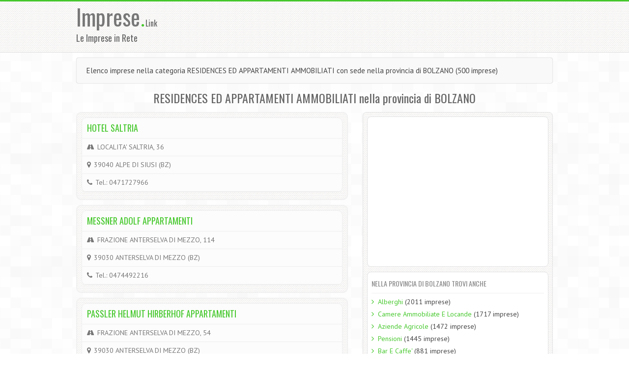

--- FILE ---
content_type: text/html; charset=UTF-8
request_url: https://imprese.link/residences-appartamenti-ammobiliati/bz/
body_size: 4476
content:
<!DOCTYPE html>
<html lang="it">
	<head>
		<meta charset="utf-8">
		<title>Elenco imprese nella categoria RESIDENCES ED APPARTAMENTI AMMOBILIATI con sede nella provincia di BOLZANO (500&nbsp;imprese)</title>
		<meta name="description" content="Elenco imprese nella categoria RESIDENCES ED APPARTAMENTI AMMOBILIATI con sede nella provincia di BOLZANO (500&nbsp;imprese)">
				<meta name="author" content="Imprese.Link">
		<meta name="viewport" content="width=device-width, initial-scale=1.0">
		<link rel="stylesheet" href="//maxcdn.bootstrapcdn.com/bootstrap/3.2.0/css/bootstrap.min.css">
		<link rel="stylesheet" type="text/css" href="//ajax.googleapis.com/ajax/libs/jqueryui/1.10.2/themes/start/jquery-ui.css" />
		<link href="/css/font-awesome.min.css" rel="stylesheet">		
		<link href="/css/style.css" rel="stylesheet">
		<link href="/css/green.css" rel="stylesheet"> 
		<link href="/css/jrating.css" rel="stylesheet">
		<style>
		.input-lg {font-size: 30px;}
		</style>
		<link rel="shortcut icon" href="/favicon.png">
		<link rel="canonical" href="https://imprese.link/residences-appartamenti-ammobiliati/bz"/>		<!-- script type="text/javascript" charset="UTF-8" src="//cdn.cookie-script.com/s/7a92af23bcad9ddff29d416fddce74ff.js"></script -->
		<script data-ad-client="ca-pub-1931718693443514" async src="https://pagead2.googlesyndication.com/pagead/js/adsbygoogle.js"></script>
		<script>
		  (adsbygoogle = window.adsbygoogle || []).push({
		    google_ad_client: "ca-pub-1931718693443514"
		  });
		</script>
	<!-- Google tag (gtag.js) -->
	<script async src="https://www.googletagmanager.com/gtag/js?id=G-3HFCEFEL0T"></script>
	<script>
	window.dataLayer = window.dataLayer || [];
	function gtag(){dataLayer.push(arguments);}
	gtag('js', new Date());
	gtag('config', 'G-3HFCEFEL0T');
	</script>
	</head>
	<body>
<header>
   <div class="container">
      <div class="row">
         <div class="col-md-3 col-sm-3">
            <!-- Logo and site link -->
            <div class="logo">
               <h1><a href="/">Imprese<span class="color">.</span></a><font size="3">Link</font></h1><h4>Le Imprese in Rete</h4>
            </div>
         </div>
         <div class="col-md-4 col-sm-4">
            <div>
			<!-- Leaderboard Alto -->
			<ins class="adsbygoogle"
			     style="display:inline-block;width:728px;height:90px"
			     data-ad-client="ca-pub-1931718693443514"
			     data-ad-slot="9011804180"></ins>
			<script>
			(adsbygoogle = window.adsbygoogle || []).push({});
			</script>
            </div>
         </div>
      </div>
   </div>
</header>
<!-- Content starts -->
<div class="content">
   <div class="container">
      <div class="row">
         <div class="col-md-12">
		 	            <div class="cta">
               <div class="row">
                  <div class="col-md-12">
                     <p class="csmall">Elenco imprese nella categoria RESIDENCES ED APPARTAMENTI AMMOBILIATI con sede nella provincia di BOLZANO (500&nbsp;imprese)</p>
                  </div>
               </div>
            </div>
			               
			<div class="row">
				<div class="col-md-12 center">
					<h3>RESIDENCES ED APPARTAMENTI AMMOBILIATI nella provincia di BOLZANO</h3>
				</div>
							</div>
            <div class="row">
               <div class="col-md-7 col-sm-7">
                  <div class="posts">
                  	  					                       <div class="pdetails">
                        <div class="ptable">
                           <div class="pline"><h4><a href="/2849131-hotel-saltria">HOTEL SALTRIA</a></h4></div>
						                              <div class="pline hidden-md hidden-lg"><a href="tel:+390471727966"><button type="button" class="btn btn-success btn-lg"><i class="fa fa-phone"></i> 0471727966</button></a></div>
							                           <div class="pline"><i class="fa fa-road"></i> LOCALITA' SALTRIA, 36</div>
                           <div class="pline"><i class="fa fa-map-marker"></i> 39040 ALPE DI SIUSI (BZ)</div>
                           						   <div class="pline hidden-xs hidden-sm"><i class="fa fa-phone"></i> Tel.: 0471727966</div>
													                           </div>
                     </div>
					  					                       <div class="pdetails">
                        <div class="ptable">
                           <div class="pline"><h4><a href="/2849178-messner-adolf-appartamenti">MESSNER ADOLF  APPARTAMENTI</a></h4></div>
						                              <div class="pline hidden-md hidden-lg"><a href="tel:+390474492216"><button type="button" class="btn btn-success btn-lg"><i class="fa fa-phone"></i> 0474492216</button></a></div>
							                           <div class="pline"><i class="fa fa-road"></i> FRAZIONE ANTERSELVA DI MEZZO, 114</div>
                           <div class="pline"><i class="fa fa-map-marker"></i> 39030 ANTERSELVA DI MEZZO (BZ)</div>
                           						   <div class="pline hidden-xs hidden-sm"><i class="fa fa-phone"></i> Tel.: 0474492216</div>
													                           </div>
                     </div>
					  					                       <div class="pdetails">
                        <div class="ptable">
                           <div class="pline"><h4><a href="/2849179-passler-helmut-hirberhof-appartamenti">PASSLER HELMUT  HIRBERHOF APPARTAMENTI</a></h4></div>
						                              <div class="pline hidden-md hidden-lg"><a href="tel:+390474492203"><button type="button" class="btn btn-success btn-lg"><i class="fa fa-phone"></i> 0474492203</button></a></div>
							                           <div class="pline"><i class="fa fa-road"></i> FRAZIONE ANTERSELVA DI MEZZO, 54</div>
                           <div class="pline"><i class="fa fa-map-marker"></i> 39030 ANTERSELVA DI MEZZO (BZ)</div>
                           						   <div class="pline hidden-xs hidden-sm"><i class="fa fa-phone"></i> Tel.: 0474492203</div>
													                           </div>
                     </div>
					  						<div class="pdetails">
	                        <div class="ptable">
							
							<!-- quadratone 2 -->
							<ins class="adsbygoogle"
							     style="display:inline-block;width:336px;height:280px"
							     data-ad-client="ca-pub-1931718693443514"
							     data-ad-slot="3650715387"></ins>
							<script>
							(adsbygoogle = window.adsbygoogle || []).push({});
							</script>
							</div>
						</div>
											                       <div class="pdetails">
                        <div class="ptable">
                           <div class="pline"><h4><a href="/2849180-messner-philipp-haus-messner">MESSNER PHILIPP  HAUS MESSNER</a></h4></div>
						                              <div class="pline hidden-md hidden-lg"><a href="tel:+390474492192"><button type="button" class="btn btn-success btn-lg"><i class="fa fa-phone"></i> 0474492192</button></a></div>
							                           <div class="pline"><i class="fa fa-road"></i> FRAZIONE ANTERSELVA DI MEZZO, 83</div>
                           <div class="pline"><i class="fa fa-map-marker"></i> 39030 ANTERSELVA DI MEZZO (BZ)</div>
                           						   <div class="pline hidden-xs hidden-sm"><i class="fa fa-phone"></i> Tel.: 0474492192</div>
													                           </div>
                     </div>
					  					                       <div class="pdetails">
                        <div class="ptable">
                           <div class="pline"><h4><a href="/2849181-kircher-maria-appartamenti">KIRCHER MARIA  APPARTAMENTI</a></h4></div>
						                              <div class="pline hidden-md hidden-lg"><a href="tel:+390474492183"><button type="button" class="btn btn-success btn-lg"><i class="fa fa-phone"></i> 0474492183</button></a></div>
							                           <div class="pline"><i class="fa fa-road"></i> FRAZIONE ANTERSELVA DI SOTTO, 29</div>
                           <div class="pline"><i class="fa fa-map-marker"></i> 39030 ANTERSELVA DI SOTTO (BZ)</div>
                           						   <div class="pline hidden-xs hidden-sm"><i class="fa fa-phone"></i> Tel.: 0474492183</div>
													                           </div>
                     </div>
					  					                       <div class="pdetails">
                        <div class="ptable">
                           <div class="pline"><h4><a href="/2849182-messner-peter-oberoswald">MESSNER PETER  OBEROSWALD</a></h4></div>
						                              <div class="pline hidden-md hidden-lg"><a href="tel:+390474492207"><button type="button" class="btn btn-success btn-lg"><i class="fa fa-phone"></i> 0474492207</button></a></div>
							                           <div class="pline"><i class="fa fa-road"></i> FRAZIONE ANTERSELVA DI SOTTO, 76</div>
                           <div class="pline"><i class="fa fa-map-marker"></i> 39030 ANTERSELVA DI SOTTO (BZ)</div>
                           						   <div class="pline hidden-xs hidden-sm"><i class="fa fa-phone"></i> Tel.: 0474492207</div>
													                           </div>
                     </div>
					  					                       <div class="pdetails">
                        <div class="ptable">
                           <div class="pline"><h4><a href="/2849183-leitgeb-georg-aussersieslhof">LEITGEB GEORG  AUSSERSIESLHOF</a></h4></div>
						                              <div class="pline hidden-md hidden-lg"><a href="tel:+390474492233"><button type="button" class="btn btn-success btn-lg"><i class="fa fa-phone"></i> 0474492233</button></a></div>
							                           <div class="pline"><i class="fa fa-road"></i> FRAZIONE ANTERSELVA DI SOTTO, 83</div>
                           <div class="pline"><i class="fa fa-map-marker"></i> 39030 ANTERSELVA DI SOTTO (BZ)</div>
                           						   <div class="pline hidden-xs hidden-sm"><i class="fa fa-phone"></i> Tel.: 0474492233</div>
													                           </div>
                     </div>
					  					                       <div class="pdetails">
                        <div class="ptable">
                           <div class="pline"><h4><a href="/2849184-bachmann-pallhuber-maria-elisabeth-appartamenti-per-ferie">BACHMANN PALLHUBER MARIA ELISABETH  APPARTAMENTI PER FERIE</a></h4></div>
						                              <div class="pline hidden-md hidden-lg"><a href="tel:+390474492208"><button type="button" class="btn btn-success btn-lg"><i class="fa fa-phone"></i> 0474492208</button></a></div>
							                           <div class="pline"><i class="fa fa-road"></i> FRAZIONE ANTERSELVA DI SOTTO, 84</div>
                           <div class="pline"><i class="fa fa-map-marker"></i> 39030 ANTERSELVA DI SOTTO (BZ)</div>
                           						   <div class="pline hidden-xs hidden-sm"><i class="fa fa-phone"></i> Tel.: 0474492208</div>
													                           </div>
                     </div>
					  					                       <div class="pdetails">
                        <div class="ptable">
                           <div class="pline"><h4><a href="/2849191-garni-schloss-englar">GARNI SCHLOSS ENGLAR</a></h4></div>
						                              <div class="pline hidden-md hidden-lg"><a href="tel:+390471662628"><button type="button" class="btn btn-success btn-lg"><i class="fa fa-phone"></i> 0471662628</button></a></div>
							                           <div class="pline"><i class="fa fa-road"></i> V. PIGANO' - SAN MICHELE, 42</div>
                           <div class="pline"><i class="fa fa-map-marker"></i> 39057 APPIANO SULLA STRADA DEL VINO (BZ)</div>
                           						   <div class="pline hidden-xs hidden-sm"><i class="fa fa-phone"></i> Tel.: 0471662628</div>
													                           </div>
                     </div>
					  					                       <div class="pdetails">
                        <div class="ptable">
                           <div class="pline"><h4><a href="/2849264-residence-merano-2000">RESIDENCE MERANO 2000</a></h4></div>
						                              <div class="pline hidden-md hidden-lg"><a href="tel:+393339977445"><button type="button" class="btn btn-success btn-lg"><i class="fa fa-phone"></i> 3339977445</button></a></div>
							                           <div class="pline"><i class="fa fa-road"></i> V. FALZEBEN, 1</div>
                           <div class="pline"><i class="fa fa-map-marker"></i> 39010 AVELENGO (BZ)</div>
                           						   <div class="pline hidden-xs hidden-sm"><i class="fa fa-phone"></i> Tel.: 3339977445</div>
													                           </div>
                     </div>
					  					
					<!-- generico annunci 728 -->
					<ins class="adsbygoogle"
					     style="display:inline-block;width:728px;height:15px"
					     data-ad-client="ca-pub-1931718693443514"
					     data-ad-slot="8517969387"></ins>
					<script>
					(adsbygoogle = window.adsbygoogle || []).push({});
					</script>
                     <div class="paging">
					 						 	                        <a href="/residences-appartamenti-ammobiliati/bz/1/"class='current'>1</a>
						                        <a href="/residences-appartamenti-ammobiliati/bz/2/">2</a>
						                        <a href="/residences-appartamenti-ammobiliati/bz/3/">3</a>
						                        <a href="/residences-appartamenti-ammobiliati/bz/4/">4</a>
						                        <a href="/residences-appartamenti-ammobiliati/bz/5/">5</a>
											 	<a href="/residences-appartamenti-ammobiliati/bz/50/">>></a></a>                     </div> 
                     
                     <div class="clearfix"></div>
                     
                  </div>
               </div>
			                           
			                    
                        <div class="col-md-5 col-sm-5">
							<!--
							<div class="row">
								<div class="col-md-6 col-sm-6"><br><img src="/img/ad180a.png" width="180" height="150" alt=""></div>
								<div class="col-md-6 col-sm-6"><br><img src="/img/ad180a.png" width="180" height="150" alt=""></div>
							</div>
							-->
                           <div class="sidebar">
                              <!-- Widget -->
							  <div class="widget">
								<script async src="//pagead2.googlesyndication.com/pagead/js/adsbygoogle.js"></script>
								<!-- generico quadratone -->
								<ins class="adsbygoogle"
								     style="display:inline-block;width:336px;height:280px"
								     data-ad-client="ca-pub-1931718693443514"
								     data-ad-slot="2471435786"></ins>
								<script>
								(adsbygoogle = window.adsbygoogle || []).push({});
								</script>
                              </div>
							                                <div class="widget">
                                 <h4>Nella Provincia Di BOLZANO trovi anche</h4>
                                 <ul>
								 										 <li><i class="fa fa-angle-right"></i> <a href="/alberghi/bz/">Alberghi</a>&nbsp;(2011&nbsp;imprese)</li>
								 										 <li><i class="fa fa-angle-right"></i> <a href="/camere-ammobiliate-locande/bz/">Camere Ammobiliate E Locande</a>&nbsp;(1717&nbsp;imprese)</li>
								 										 <li><i class="fa fa-angle-right"></i> <a href="/aziende-agricole/bz/">Aziende Agricole</a>&nbsp;(1472&nbsp;imprese)</li>
								 										 <li><i class="fa fa-angle-right"></i> <a href="/pensioni/bz/">Pensioni</a>&nbsp;(1445&nbsp;imprese)</li>
								 										 <li><i class="fa fa-angle-right"></i> <a href="/bar-caffe/bz/">Bar E Caffe'</a>&nbsp;(881&nbsp;imprese)</li>
								 										 <li><i class="fa fa-angle-right"></i> <a href="/ristoranti/bz/">Ristoranti</a>&nbsp;(853&nbsp;imprese)</li>
								 										 <li><i class="fa fa-angle-right"></i> <a href="/imprese-edili/bz/">Imprese Edili</a>&nbsp;(794&nbsp;imprese)</li>
								 										 <li><i class="fa fa-angle-right"></i> <a href="/falegnami/bz/">Falegnami</a>&nbsp;(683&nbsp;imprese)</li>
								 										 <li><i class="fa fa-angle-right"></i> <a href="/alimentari-vendita-dettaglio/bz/">Alimentari - Vendita Al Dettaglio</a>&nbsp;(626&nbsp;imprese)</li>
								 										 <li><i class="fa fa-angle-right"></i> <a href="/agenti-rappresentanti-commercio/bz/">Agenti E Rappresentanti Di Commercio</a>&nbsp;(572&nbsp;imprese)</li>
								 										 <li><i class="fa fa-angle-right"></i> <a href="/parrucchieri-per-donna/bz/">Parrucchieri Per Donna</a>&nbsp;(527&nbsp;imprese)</li>
								 										 <li><i class="fa fa-angle-right"></i> <a href="/scuole-pubbliche/bz/">Scuole Pubbliche</a>&nbsp;(520&nbsp;imprese)</li>
								 										 <li><i class="fa fa-angle-right"></i> <a href="/residences-appartamenti-ammobiliati/bz/">Residences Ed Appartamenti Ammobiliati</a>&nbsp;(500&nbsp;imprese)</li>
								 										 <li><i class="fa fa-angle-right"></i> <a href="/autotrasporti/bz/">Autotrasporti</a>&nbsp;(425&nbsp;imprese)</li>
								 										 <li><i class="fa fa-angle-right"></i> <a href="/banche-istituti-credito-risparmio/bz/">Banche Ed Istituti Di Credito E Risparmio</a>&nbsp;(425&nbsp;imprese)</li>
								 										 <li><i class="fa fa-angle-right"></i> <a href="/architetti-studi/bz/">Architetti - Studi</a>&nbsp;(382&nbsp;imprese)</li>
								 										 <li><i class="fa fa-angle-right"></i> <a href="/abbigliamento-vendita-dettaglio/bz/">Abbigliamento - Vendita Al Dettaglio</a>&nbsp;(379&nbsp;imprese)</li>
								 										 <li><i class="fa fa-angle-right"></i> <a href="/avvocati-studi/bz/">Avvocati - Studi</a>&nbsp;(324&nbsp;imprese)</li>
								 										 <li><i class="fa fa-angle-right"></i> <a href="/comune-servizi-comunali/bz/">Comune E Servizi Comunali</a>&nbsp;(306&nbsp;imprese)</li>
								 										 <li><i class="fa fa-angle-right"></i> <a href="/scultori-arte-studi/bz/">Scultori D'arte - Studi</a>&nbsp;(289&nbsp;imprese)</li>
								 	                                 </ul>
                              </div>
                              <div class="widget">
								<script async src="//pagead2.googlesyndication.com/pagead/js/adsbygoogle.js"></script>
								<!-- annunci verticali -->
								<ins class="adsbygoogle"
								     style="display:inline-block;width:200px;height:90px"
								     data-ad-client="ca-pub-1931718693443514"
								     data-ad-slot="9140265383"></ins>
								<script>
								(adsbygoogle = window.adsbygoogle || []).push({});
								</script>
                              </div>
                              <div class="widget">
                                 <h4>Nella categoria Residences Ed Appartamenti Ammobiliati in provincia di BOLZANO</h4>
                                 <ul>
								 											 <li><i class="fa fa-angle-right"></i> <a href="/residences-appartamenti-ammobiliati/alpe-siusi/">Alpe Di Siusi</a></li>
									 											 <li><i class="fa fa-angle-right"></i> <a href="/residences-appartamenti-ammobiliati/anterselva-mezzo/">Anterselva Di Mezzo</a></li>
									 											 <li><i class="fa fa-angle-right"></i> <a href="/residences-appartamenti-ammobiliati/anterselva-sotto/">Anterselva Di Sotto</a></li>
									 											 <li><i class="fa fa-angle-right"></i> <a href="/residences-appartamenti-ammobiliati/appiano-sulla-strada-del-vino/">Appiano Sulla Strada Del Vino</a></li>
									 											 <li><i class="fa fa-angle-right"></i> <a href="/residences-appartamenti-ammobiliati/avelengo/">Avelengo</a></li>
									 											 <li><i class="fa fa-angle-right"></i> <a href="/residences-appartamenti-ammobiliati/badia/">Badia</a></li>
									 											 <li><i class="fa fa-angle-right"></i> <a href="/residences-appartamenti-ammobiliati/bolzano-bozen/">Bolzano - Bozen</a></li>
									 											 <li><i class="fa fa-angle-right"></i> <a href="/residences-appartamenti-ammobiliati/bressanone/">Bressanone</a></li>
									 											 <li><i class="fa fa-angle-right"></i> <a href="/residences-appartamenti-ammobiliati/brunico/">Brunico</a></li>
									 											 <li><i class="fa fa-angle-right"></i> <a href="/residences-appartamenti-ammobiliati/burgusio/">Burgusio</a></li>
									 											 <li><i class="fa fa-angle-right"></i> <a href="/residences-appartamenti-ammobiliati/cadipietra/">Cadipietra</a></li>
									 											 <li><i class="fa fa-angle-right"></i> <a href="/residences-appartamenti-ammobiliati/caldaro-sulla-strada-del-vino/">Caldaro Sulla Strada Del Vino</a></li>
									 											 <li><i class="fa fa-angle-right"></i> <a href="/residences-appartamenti-ammobiliati/campo-tures/">Campo Tures</a></li>
									 											 <li><i class="fa fa-angle-right"></i> <a href="/residences-appartamenti-ammobiliati/carezza-lago/">Carezza Al Lago</a></li>
									 											 <li><i class="fa fa-angle-right"></i> <a href="/residences-appartamenti-ammobiliati/castelbello-ciardes/">Castelbello-ciardes</a></li>
									 											 <li><i class="fa fa-angle-right"></i> <a href="/residences-appartamenti-ammobiliati/casteldarne/">Casteldarne</a></li>
									 											 <li><i class="fa fa-angle-right"></i> <a href="/residences-appartamenti-ammobiliati/castelrotto/">Castelrotto</a></li>
									 											 <li><i class="fa fa-angle-right"></i> <a href="/residences-appartamenti-ammobiliati/cauria/">Cauria</a></li>
									 											 <li><i class="fa fa-angle-right"></i> <a href="/residences-appartamenti-ammobiliati/cermes/">Cermes</a></li>
									 											 <li><i class="fa fa-angle-right"></i> <a href="/residences-appartamenti-ammobiliati/chienes/">Chienes</a></li>
									 	                                 </ul>
                              </div>
                           </div>                                                
                        </div>
    		</div>
                     </div>
      </div>
	  	   </div>
</div>   
<!-- Content ends --> 


		<!-- Footer -->
		<footer>
			<div class="container">
				<div class="row">
					<div class="col-md-3">
					<!-- Widget 1 -->
					<div class="widget">
						<h4><span class="glyphicon glyphicon-eye-open"></span> Contatti</h4>
						<p>email: info@imprese.link<br>
						</p>
					</div>
				</div>
				<div class="col-md-3">
				 <!-- widget 2 -->
				 <div class="widget">
					<h4><span class="glyphicon glyphicon-globe"></span> Network</h4>
					   <ul>
						  <li><i class="fa fa-angle-right"></i> <a href="http://www.lescuole.it/" target="_blank">Le Scuole Italiane in Rete</a></li>
						  <li><i class="fa fa-angle-right"></i> <a href="http://www.aziendeonline.info/" target="_blank">Aziende on Line</a></li>
				</ul>
				 </div>
			  </div>
			  <div class="col-md-3">
				 <!-- Widget 3 -->
				 <div class="widget">
					<h4><span class="glyphicon glyphicon-user"></span> Credits</h4>
					Imprese.Link<br>
					le imprese italiane in rete
					<br>
					Copyright &copy; 2026<br>
					DoppioClick di C.M.<br>
									 </div>
			  </div>
			  <div class="col-md-3">
					<!-- Widget 4 -->
					<div class="widget">
						<h4><span class="glyphicon glyphicon-flag"></span> Link sponsorizzati</h4>
						<p>
						<!-- annunci verticali nero -->
						<ins class="adsbygoogle"
						     style="display:inline-block;width:200px;height:90px"
						     data-ad-client="ca-pub-1931718693443514"
						     data-ad-slot="4569045389"></ins>
						<script>
						/*(adsbygoogle = window.adsbygoogle || []).push({});*/
						</script>
						</p>
					</div>
			 </div>
			 </div>
			 <div class="row">
			  <hr />
			  <div class="col-md-12"><p class="copy pull-left">
				<!-- Copyright information. You can remove my site link. -->
				Copyright &copy; <a href="https://imprese.link/">Imprese.Link</a></p></div>
			</div>
		  </div>
		</footer>		
		<!--/ Footer -->

		<!-- Scroll to top -->
		<span class="totop"><a href="#"><i class="fa fa-angle-up"></i></a></span> 
			
		<script src="//code.jquery.com/jquery.js"></script>
		<script src="//ajax.googleapis.com/ajax/libs/jqueryui/1.10.2/jquery-ui.min.js"></script>
		<script src="/js/bootstrap.min.js"></script>
		<script src="/js/jquery.isotope.js"></script>
		<script src="/js/filter.js"></script>
		<script src="/js/respond.min.js"></script>
		<script src="/js/html5shiv.js"></script>
		<script src="/js/custom.js"></script>
		<script src="/js/jRating.jquery.js"></script>
		<script type="text/javascript">
		$().ready(function(){
			$(".rating").jRating({
				length:5,
				step:true,
				decimalLength:0,
				rateMax:5
			});
		    $('#cercacat').autocomplete({
			    source: '/cercacat.php',
				delay: 1000,
			    minLength:2,
			    change:function(event,ui){
				    if(!ui.item){
				        $(this).val('');
				        return false;
				    }
				},
		        select: function(event, ui) {
		            var url = ui.item.id;
		            if(url != '#') {
		                location.href = '/' + url + '/';
		            }
		        } 
		      }),
		    $('#cercaloc').autocomplete({
			    source: '/cercaloc.php',
				delay: 1000,
			    minLength:2,
			    change:function(event,ui){
				    if(!ui.item){
				        $(this).val('');
				        return false;
				    }
				},
		        select: function(event, ui) {
		            var url = ui.item.id;
		            if(url != '#') {
		                location.href = '' + url + '/';
		            }
		        } 
		      });
		});
				
		</script>
	</body>	
</html>

--- FILE ---
content_type: text/html; charset=utf-8
request_url: https://www.google.com/recaptcha/api2/aframe
body_size: 249
content:
<!DOCTYPE HTML><html><head><meta http-equiv="content-type" content="text/html; charset=UTF-8"></head><body><script nonce="rG57rX6EBu67LeFqDi5EtQ">/** Anti-fraud and anti-abuse applications only. See google.com/recaptcha */ try{var clients={'sodar':'https://pagead2.googlesyndication.com/pagead/sodar?'};window.addEventListener("message",function(a){try{if(a.source===window.parent){var b=JSON.parse(a.data);var c=clients[b['id']];if(c){var d=document.createElement('img');d.src=c+b['params']+'&rc='+(localStorage.getItem("rc::a")?sessionStorage.getItem("rc::b"):"");window.document.body.appendChild(d);sessionStorage.setItem("rc::e",parseInt(sessionStorage.getItem("rc::e")||0)+1);localStorage.setItem("rc::h",'1768965396134');}}}catch(b){}});window.parent.postMessage("_grecaptcha_ready", "*");}catch(b){}</script></body></html>